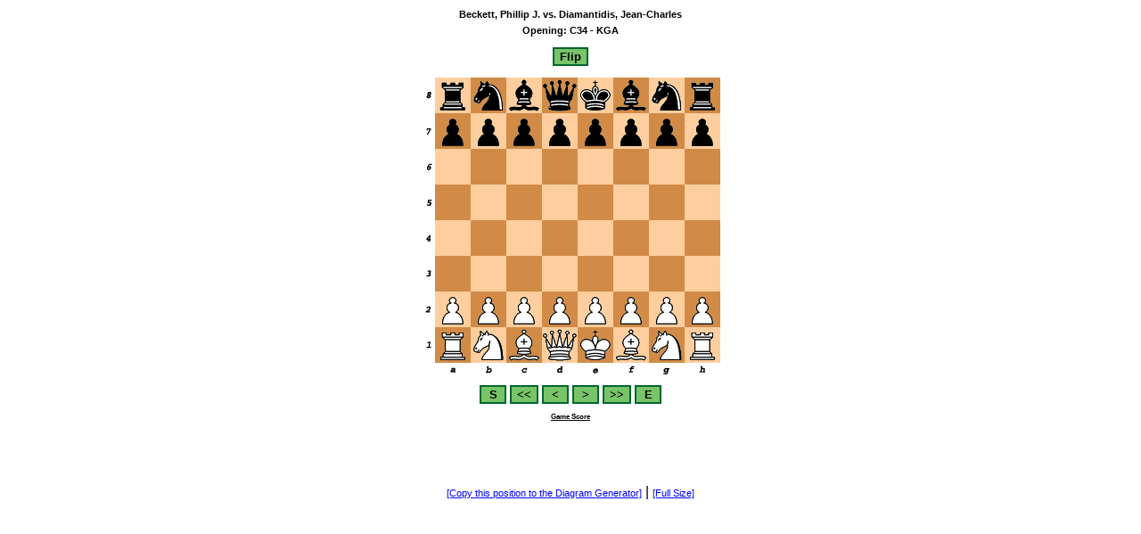

--- FILE ---
content_type: text/html; charset=UTF-8
request_url: https://www.chessvideos.tv/replayer-insert.php?id=119328
body_size: 1735
content:
<!DOCTYPE HTML PUBLIC "-//W3C//DTD HTML 4.01 Transitional//EN"
"http://www.w3.org/TR/html4/loose.dtd">
<html>
<head>
<title>Beckett, Phillip J. vs. Diamantidis, Jean-Charles</title> 
<link rel = "stylesheet" href = "style/replayer-insert.css" type = "text/css" >
<style type = "text/css">
<!--
.dg{position:absolute;}
-->
</style>
<script src = "js/rio.js" type ="text/javascript"></script>
<script language ="javascript" type = "text/javascript">

wm = 'QSVTY[T[|ZNMIKfd8Bnmab?EKLETX<GNb[d[@[N<B<65<BTe[b_fHJg]!0HP@]NhXml@8lkbYeTZTNTJRONRQNjYK!7OWG9;og;<jcQRTCRYC2892<B<5<Y^fKHK>=^ZcZXZG>Z[O_[_g_STMTKk>Gkn_OikOL9@G>kl>EnfLKlmKkmnki@H<;HPEMfeMLefFDPHDCH@CB@HLKHPKRPXilfNTSXaRQabSRbclmcbQPbaRQa|=<|amnNnPI';
pgn='e4 e5 f4 exf4 Nf3 d6 d4 g5 Nc3 h6 g3 Nc6 d5 Ne5 Bb5+ Bd7 gxf4 gxf4 Bxf4 Bxb5 Nxb5 a6 Nc3 Ng6 Bg3 Bg7 Qd3 Nf6 O-O-O Nd7 Rhf1 h5 Kb1 h4 Bf2 Nge5 Nxe5 Nxe5 Qe3 Qd7 Qe2 Qh3 Bd4 O-O-O b4 Rhg8 b5 Qg4 Qe3 Nc4 Qf2 Na3+ Kb2 Nxb5 Nxb5 axb5 Qxf7 Bxd4+ Rxd4 b6 Qf3 Qxf3 Rxf3 Kb7 Rf4 Rdf8 Rxf8 Rxf8 e5 dxe5 Rxh4 Kc8 Rh7 Rd8 h4 Rxd5 Kc1 Kb7 h5 Kc6 Rg7 Rd4 h6 Rh4 h7 Rh2 Kd1 b4 Ke1 Kd6 Rg6+ Kd5 Rg7 c5 Kd1 c4 Kc1 c3 Kd1 Kd4 Ke1 Ke3 Kf1 Rh5 Rd7 e4 Kg2 Ke2 Kg3 e3 Kg4 Rh6 Kg3 Ke1 Kg2 e2 Kg1 b5 Kg2 Rxh7 Rxh7 Kd2 0-1';gameresult='0-1';
</script>
</head>
<body onload = "init()">

<h3 style = "margin-top:10px; padding-top:0px;">Beckett, Phillip J. vs. Diamantidis, Jean-Charles</h3>


<h3>Opening: C34 - KGA</h3>

<input type = "submit" value = "Flip" onclick="flip_board()" class = "js">
<div class = wholeboard style ="padding:0px; margin-top:3px;"> 

<div class = sideboard>
<img src = "boardimg/321.png" alt = "chess side number guide" id = "sideimage">
</div>

<div class = board id ="board">

<div class = dark id = b0></div><div class = white id = b1></div><div class = dark id = b2></div><div class = white id = b3></div><div class = dark id = b4></div><div class = white id = b5></div><div class = dark id = b6></div><div class = white id = b7></div><div class = white id = b8></div><div class = dark id = b9></div><div class = white id = b10></div><div class = dark id = b11></div><div class = white id = b12></div><div class = dark id = b13></div><div class = white id = b14></div><div class = dark id = b15></div><div class = dark id = b16></div><div class = white id = b17></div><div class = dark id = b18></div><div class = white id = b19></div><div class = dark id = b20></div><div class = white id = b21></div><div class = dark id = b22></div><div class = white id = b23></div><div class = white id = b24></div><div class = dark id = b25></div><div class = white id = b26></div><div class = dark id = b27></div><div class = white id = b28></div><div class = dark id = b29></div><div class = white id = b30></div><div class = dark id = b31></div><div class = dark id = b32></div><div class = white id = b33></div><div class = dark id = b34></div><div class = white id = b35></div><div class = dark id = b36></div><div class = white id = b37></div><div class = dark id = b38></div><div class = white id = b39></div><div class = white id = b40></div><div class = dark id = b41></div><div class = white id = b42></div><div class = dark id = b43></div><div class = white id = b44></div><div class = dark id = b45></div><div class = white id = b46></div><div class = dark id = b47></div><div class = dark id = b48></div><div class = white id = b49></div><div class = dark id = b50></div><div class = white id = b51></div><div class = dark id = b52></div><div class = white id = b53></div><div class = dark id = b54></div><div class = white id = b55></div><div class = white id = b56></div><div class = dark id = b57></div><div class = white id = b58></div><div class = dark id = b59></div><div class = white id = b60></div><div class = dark id = b61></div><div class = white id = b62></div><div class = dark id = b63></div>
<img src = "boardimg/abc.png" alt = "chess lower letter guide" id = "bottomimage">
</div>

</div>

<input type = "submit" value = "S" onclick="init()" class="js">
<input type = "submit" value = "&lt;&lt;" onclick="move_i(-10)" class="js">
<input type = "submit" value = "&lt;" onclick="move_back()" class = "js">
<input type = "submit" value = "&gt;" onclick="move_forward()" class = "js">
<input type = "submit" value = "&gt;&gt;" onclick="move_i(10)" class = "js">
<input type = "submit" value = "E" onclick="move_end()" class = "js">
<br>

<div style = "width:380px; margin: 0px auto; text-align:center; height: 80px; padding-top:0px;margin-top:0px;">
<p style = "font-size:50%; padding:0px;margin:0px;"><b><u>Game Score</u></b></p>
<p id = "status" style = "padding:0px; margin:0px; font-size:90%;"></p>
</div>

<form action = "chess-diagram-generator.php" method = "post" name = "genform" style="border:none; margin:0px; padding:0px; width:100%; text-align:center;" target="_new">
<input type = hidden name = "board" id = "boardval">
<input type = hidden name = "grid" id = "gridlayout">
<a href = "javascript:document.genform.submit();" style = "font-size:0.7em">[Copy this position to the Diagram Generator]</a> | <a target = "_new" style = "font-size:0.7em" href = "chess-game-replayer.php?id=119328">[Full Size]</a>
</form>

</body>
</html>


--- FILE ---
content_type: text/css
request_url: https://www.chessvideos.tv/style/replayer-insert.css
body_size: 488
content:
body
{
text-align:center;
margin: 10px 0px;
padding: 0px;
font-family: arial, sans-serif;
}

input
{
background: #78c469; 
border: 2px solid #00662c; 
margin-top: 10px;
margin-bottom: 10px;
font-weight: bold;
min-width:30px;
}

table
{
margin:0px auto;
}

div.wholeboard
{
height: 335px;
margin: 0px auto;
width: 335px;
margin-top: 30px;
}

div.fulltop
{
width:335px;
margin: 0px auto;
height:130px;
text-align:center;
}

p.status
{
font-size:8px;
}

div.sideboard
{
width: 15px;
height: 320px;
padding:0px;
margin:0px;
float:left;
}

div.board
{
width: 320px;
height: 335px;
margin:0px;
padding:0px;
position:relative;
float:left;
}

img
{
padding: 0px;
margin: 0px;
}

A:link {color:blue; }
A:visited {color:blue; }
A:active {color:blue; }
A:hover {color:black; }

div.white
{
width:40px;
height:40px;
background:#d18b47;
float:left;
}

div.whiteh
{
width:30px;
height:30px;
float:left;
border: 5px solid #956333;
background:#d18b47;
}

div.dark
{
width:40px;
height:40px;
background:#ffce9e;
float: left;
}


div.darkh
{
width:30px;
background:#ffce9e;
border: 5px solid #cba47e;
height:30px;
float: left;
}

h1
{
font-size: 18px;
padding-top: 20px;
margin: 0px;
}

h3
{
font-size: 11px;
padding: 3px;
margin: 0px;
}

h2
{
font-size: 18px;
padding: 5px;
margin: 0px;
}

td.move
{
font-size:10px;
font-family:sansserif;
}


--- FILE ---
content_type: application/javascript
request_url: https://www.chessvideos.tv/js/rio.js
body_size: 11881
content:
// Copyright 2007 Chess-Videos.com
// Author: Dan Birken
// Do not reproduce any code from this file without permission from author

var ie=document.all;
var nn6=document.getElementById&&!document.all;

var isdrag=false;
var x,y;
var dobj;
var switch_counter = 0;

var boardx=0,boardy=0;
var counter=1;

var sx=-1,sy=-1;

var boardv = new Array();
var output = new Array();

var move = new Array();
var movecapture = new Array();
var pgn_move = new Array();
var move_num = 0;
var total_moves = -1;
var hint_counter = 0;
var one_lit = 0;

var first_color;

var orient;

for(i=0;i<64;i++)
	{
	boardv[i] = "";
	output[i] = "";
	}

function set_raw(spot, val) {
  boardv[spot] = val;
}

function set_spot(x,y,val)
{
boardv[x * 8 + y] = val;
}

function get_spot(x,y)
{
if (!valid(x,y)) return "ER";
return boardv[x*8 + y];
}

function get_raw(raw)
{
return boardv[raw];
}

function valid(x,y)
{
return (x >= 0 && x < 8 && y >= 0 && y < 8)
}

function get_value(x,y)
{
return y*8+x;
}

function get_square(x,y)
{
spot = 'b' + get_value(x,y);
return document.getElementById(spot);
}

function generate_char(x,y)
{
val = 48 + x*8 + y;
if (val == 96) val = 124;
if (val == 92) val = 123;
return String.fromCharCode(val);
}


function get_x(val)
{
var str = new String;
str += val;
code = str.charCodeAt(0); 

if (code == 124) code = 96;
if (code == 123) code = 92;
code = code - 48;

retval = Math.floor(code / 8);

if ((switch_counter % 2) == 1)
	return 7 - retval;

return retval;

}

function get_y(val)
{
var str = new String;
str += val;
code = str.charCodeAt(0);

if (code == 124) code = 96;
if (code == 123) code = 92;
code = code - 48;

retval = code % 8;

if ((switch_counter % 2) == 1)
	return 7 - retval;

return retval;
}

function set_output(x,y,val)
{
output[x * 8 + y] = val;
}

function reset_board()
{
for(i = 0; i < 64;i++)
	{
	boardv[i] = "";
	output[i] = "--";
	}
}

function make_new(id)
{
var newp = document.createElement('img');
newp.src = "../boardimg/" +  id + ".gif";
newp.alt = id;
newp.className = 'dg';
newp.id = 'p' + counter;
counter++;
document.body.appendChild(newp);
return newp.id;
}

function flip_board()
{
var temp = new Array(64);

cc = 0;
for(i = 0; i < 8; i++)
	for(j = 0; j < 8; j++)
		{
		temp[cc++] = get_spot(i,j);	
		}

cc = 0;
for(i = 7; i >=0; i--)
	for(j =7; j>=0;j--)
		{
		set_spot(i,j,temp[cc++]);
		}

switch_counter++;

if ((switch_counter % 2) == 1)	
	{
	document.getElementById('sideimage').src = "../boardimg/123.png";
	document.getElementById('bottomimage').src = "../boardimg/cba.png";
	}
else
	{
	document.getElementById('sideimage').src = "../boardimg/321.png";
	document.getElementById('bottomimage').src = "../boardimg/abc.png";
	}


fix_resize();

calculateboard();

}

function set_init_board()
{
clear_board();
reset_board();

for(i = 0; i < 8; i++)
	{
	set_spot(i,6,make_new("wp"));
	set_spot(i,1,make_new("bp"));
	}

set_spot(0,0,make_new("br"));
set_spot(7,0,make_new("br"));
set_spot(0,7,make_new("wr"));
set_spot(7,7,make_new("wr"));

set_spot(1,0,make_new("bn"));
set_spot(6,0,make_new("bn"));
set_spot(1,7,make_new("wn"));
set_spot(6,7,make_new("wn"));

set_spot(2,0,make_new("bb"));
set_spot(5,0,make_new("bb"));
set_spot(2,7,make_new("wb"));
set_spot(5,7,make_new("wb"));

set_spot(3,0,make_new("bq"));
set_spot(3,7,make_new("wq"));
set_spot(4,0,make_new("bk"));
set_spot(4,7,make_new("wk"));

switch_counter = 0;

if (typeof(mp) != "undefined") {
  for(var piece in mp) {
    document.getElementById(get_raw(mp[piece])).style.display = "none";		
    set_raw(mp[piece], "");
  }
}

fix_resize();
}

function init()
{
locateboard();
set_init_board();
move_num = 0;
setstatus("-");
cnt = 0;
var wmm = wm;
while(wmm.length > 0)
	{
	if (wmm.charAt(0) == "!")
		{
		move[cnt] = wmm.substring(0,5);
		wmm = wmm.substring(5);
		}
	else if (wmm.charAt(0) == "#")
		{
		move[cnt] = wmm.substring(0,4);
		wmm = wmm.substring(4);
		}
	else if (wmm.charAt(0) == "&")
		{
		move[cnt] = wmm.substring(0,4);
		wmm = wmm.substring(4);
		}
	else
		{
		move[cnt] = wmm.substring(0,2);
		wmm = wmm.substring(2);
		}
	cnt++;
	}

pgn_move = pgn.split(" ");


total_moves = cnt;
fix_resize();
}

function unprocess(cur_move,promote)
{
x1 = get_x(cur_move.charAt(0));
y1 = 7 - get_y(cur_move.charAt(0));
x2 = get_x(cur_move.charAt(1));
y2 = 7 - get_y(cur_move.charAt(1));

if (typeof (movecapture[move_num-1]) != "undefined")
	{
	document.getElementById(movecapture[move_num-1]).style.display = "inline";		
	set_spot(x1,y1,get_spot(x2,y2));
	set_spot(x2,y2,movecapture[move_num-1]);
	}
else
	{
	set_spot(x1,y1,get_spot(x2,y2));
	set_spot(x2,y2,"");
	}

if(promote == true)
	{
	pimg = document.getElementById(get_spot(x1,y1));
	clr = pimg.src.charAt(pimg.src.length - 6);
	if (clr == "w")
		pimg.src = "http://www.chessvideos.tv/boardimg/wp.gif";
	else
		pimg.src = "http://www.chessvideos.tv/boardimg/bp.gif";
	}
}

function process(cur_move,change)
{
x1 = get_x(cur_move.charAt(0));
y1 = 7 - get_y(cur_move.charAt(0));
x2 = get_x(cur_move.charAt(1));
y2 = 7 - get_y(cur_move.charAt(1));

if (get_spot(x2,y2) != "")
	{
	movecapture[move_num] = get_spot(x2,y2);
	document.getElementById(get_spot(x2,y2)).style.display = "none";		
	}


set_spot(x2,y2,get_spot(x1,y1));
set_spot(x1,y1,"");

if (change == "Q" || change == "R" || change == "B" || change == "N")
	{
	pimg = document.getElementById(get_spot(x2,y2));
	clr = pimg.src.charAt(pimg.src.length - 6);
	change = change.toLowerCase();
	pimg.src = "http://www.chessvideos.tv/boardimg/" + clr + "" + change + ".gif";
	}
}


function kill_spot(location)
{
x1 = get_x(location);
y1 = 7 - get_y(location);
movecapture[move_num] = get_spot(x1,y1);
document.getElementById(get_spot(x1,y1)).style.display = "none";		
set_spot(x1,y1,"");
}

function move_back()
{
if (move_num <= 0)
	return;

cur_move = move[move_num - 1];


if (cur_move.charAt(0) == "!")
	{
 	unprocess(cur_move.substring(3));
	unprocess(cur_move.substring(1));
	}
else if (cur_move.charAt(0) == "#")
	{
	unprocess(cur_move.substring(1),true);
	}
else if (cur_move.charAt(0) == "&")
	{
	unprocess(cur_move.substring(1));
	process(cur_move.substring(2));
	}	
else
	unprocess(cur_move);

if (move_num > 1)
	setstatus("",move_num-2);
else
	setstatus("-");

move_num--;

fix_resize();
}

function move_end()
{
while(move_num < total_moves)
	{
	move_forward();
	}
}

function move_i(val) {
  if (val >= 0) {
    for (var i=0; i<val; i++) {
      if (move_num < total_moves) {
        move_forward();
      }
    }
  } else {
    for (var i=0; i<-val; i++) {
      if (move_num > 0) {
        move_back();
      }
    }
  }
}

function move_forward()
{
if (move_num == total_moves)
	{
	setresult(gameresult);
	return;
	}

cur_move = move[move_num];
setstatus("",move_num);
if (cur_move.charAt(0) == "!")
	{
	process(cur_move.substring(1));
	process(cur_move.substring(3));
	}
else if (cur_move.charAt(0) == "#")
	{
	process(cur_move.substring(1),cur_move.substring(3));
	}
else if (cur_move.charAt(0) == "&")
	{
	process(cur_move.substring(1));
	kill_spot(cur_move.substring(3));
	}
else
	process(cur_move);
move_num++;

fix_resize();
}

function locateboard()
{
var bobj = document.getElementById("board");
boardx = bobj.offsetLeft;
boardy = bobj.offsetTop;
}

function clear_board()
{
reset_board();
for(i = 1; i < counter; i++)
	{
	var killobj = document.getElementById('p' + i);
	document.body.removeChild(killobj);	
	}
counter = 1;
calculateboard();
}

function switch_board()
{
var temp = new Array(64);

cc = 0;
for(i = 0; i < 8; i++)
	for(j = 0; j < 8; j++)
		{
		temp[cc++] = get_spot(i,j);	
		}

cc = 0;
for(i = 7; i >=0; i--)
	for(j =7; j>=0;j--)
		{
		set_spot(i,j,temp[cc++]);
		}

switch_counter++;

if ((switch_counter % 2) == 1)	
	{
	document.getElementById('sideimage').src = "../boardimg/123.png";
	document.getElementById('bottomimage').src = "../boardimg/cba.png";
	}
else
	{
	document.getElementById('sideimage').src = "../boardimg/321.png";
	document.getElementById('bottomimage').src = "../boardimg/abc.png";
	}


fix_resize();

calculateboard();
}

function calculateboard()
{
reset_board();

for(i = 1; i < counter; i++)
	{
	var cobj = document.getElementById('p' + i);	
 	
	// Now go through the board and find out where they are all located (so we can do something with it)
	if (onboard(cobj) == true && cobj.style.display != "none")
		{
		px = getcol(cobj);
		py = getrow(cobj);
		set_spot(px,py,cobj.id);
		tempstr = cobj.src.substring(cobj.src.length - 6,cobj.src.length - 4);
		set_output(px,py,tempstr);
		}

	}



var outputstr = "";
for(i = 0; i < 64;i++)
	outputstr += output[i];

if (document.getElementById('boardval'))
	document.getElementById('boardval').value = outputstr;

if (document.getElementById('gridlayout'))
	document.getElementById('gridlayout').value = switch_counter % 2; 
}


function fix_resize()
{
locateboard();
for(i=0;i<8;i++)
	for(j=0;j<8;j++)
		{
		if(get_spot(i,j) != "")
			{
			tobj = document.getElementById(get_spot(i,j));
			tobj.style.left = boardx + 40*i + "px";
			tobj.style.top = boardy +  40*j + "px";		
			}
		}

calculateboard();
}

function onboard(obj)
{
ox = obj.offsetLeft;
oy = obj.offsetTop;
return (ox >= boardx && ox < boardx + 300 && oy >= boardy && oy < boardy + 300);
}

function getcol(obj)
{
ox = obj.offsetLeft;
ox = ox - boardx;

return Math.floor(ox / 40);
}

function getrow(ob)
{
oy = ob.offsetTop;
oy = oy - boardy;

return Math.floor(oy / 40);
}

function setstatus(text,num)
{
if (text == "-")
	{
	text = "-";
	nn6 ? document.getElementById("status").innerHTML = text : document.all.status.innerHTML = text;
	}

text = "<table>";
if (num < 24)
	{
	for(i=0;i<=num;i++)
		{
		if (i % 8 == 0)
			text += "<tr>";
		if (i != num)
			{
			if (i % 2 == 0)
				text += "<td class = move><b>" + ((i / 2) + 1) + ".</b> " + pgn_move[i];
			else
				text += "<td class = move>" + pgn_move[i] + "  ";
			}
		else
			{
			if (i % 2 == 0)
				text += "<td class = move><b>" + ((i / 2) + 1) + ".</b> <b>" + pgn_move[i] + "</b>";
			else
				text += "<td class = move><b>" + pgn_move[i] + "</b>  ";
			}
		}
	}
else
	{
	val = 16 + num % 8;
	for(i=num - val; i <= num;i++)
		{
		if (i%8 == 0)
			text += "<tr>";
		if (i != num)
			{
			if (i % 2 == 0)
				text += "<td class = move><b>" + ((i / 2) + 1) + ".</b> " + pgn_move[i];
			else
				text += "<td class = move>" + pgn_move[i] + "";
			}
		else
			{
			if (i % 2 == 0)
				text += "<td class = move><b>" + ((i / 2) + 1) + ".</b> <b>" + pgn_move[i] + "</b>";
			else
				text += "<td class = move><b>" + pgn_move[i] + "</b>";
			}
		}
	}
text += "</table>";
nn6 ? document.getElementById("status").innerHTML = text : document.all.status.innerHTML = text;
}

function setresult(text)
{
result = text;

num = move_num-1;

text = "<table>";
if (num < 16)
	{
	for(i=0;i<=num;i++)
		{
		if (i % 8 == 0)
			text += "<tr>";
		if (i != num)
			{
			if (i % 2 == 0)
				text += "<td class = move><b>" + ((i / 2) + 1) + ".</b> " + pgn_move[i];
			else
				text += "<td class = move>" + pgn_move[i] + "  ";
			}
		else
			{
			if (i % 2 == 0)
				text += "<td class = move><b>" + ((i / 2) + 1) + ".</b> <b>" + pgn_move[i] + "</b>";
			else
				text += "<td class = move><b>" + pgn_move[i] + "</b>  ";
			}
		}
	}
else
	{
	val = 8 + num % 8;
	for(i=num - val; i <= num;i++)
		{
		if (i%8 == 0)
			text += "<tr>";
		if (i != num)
			{
			if (i % 2 == 0)
				text += "<td class = move><b>" + ((i / 2) + 1) + ".</b> " + pgn_move[i];
			else
				text += "<td class = move>" + pgn_move[i] + "";
			}
		else
			{
			if (i % 2 == 0)
				text += "<td class = move><b>" + ((i / 2) + 1) + ".</b> <b>" + pgn_move[i] + "</b>";
			else
				text += "<td class = move><b>" + pgn_move[i] + "</b>";
			}
		}
	}
text += "<tr><td colspan = 8 class = move><b>Result: " + result;
text += "</table>";
nn6 ? document.getElementById("status").innerHTML = text : document.all.status.innerHTML = text;
}

window.onresize = fix_resize;
